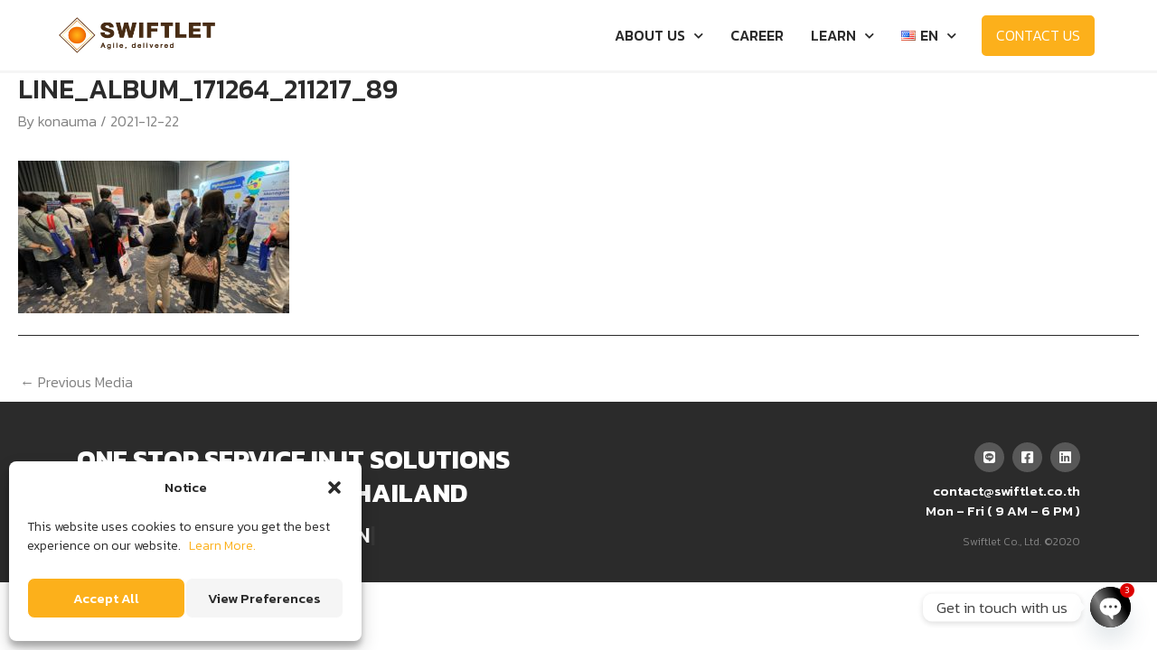

--- FILE ---
content_type: text/css
request_url: https://swiftlet.co.th/wp-content/uploads/elementor/css/post-3971.css?ver=1738048660
body_size: 71
content:
.elementor-kit-3971{--e-global-color-primary:#2B2B2B;--e-global-color-secondary:#2B2B2B;--e-global-color-text:#2B2B2B;--e-global-color-accent:#2B2B2B;--e-global-color-188d8d7e:#FCB01B;--e-global-color-6f3a3c8:#FF7C00;--e-global-color-11190341:#754B2C;--e-global-color-535cf03c:#482C14;--e-global-color-bc3df02:#424242;--e-global-color-991ceec:#828282;--e-global-color-25d36a0:#F5F5F5;--e-global-color-7bd1aa8:#FFFFFF;--e-global-color-323b1b8:#FFF2CC;--e-global-typography-primary-font-weight:700;--e-global-typography-secondary-font-weight:500;--e-global-typography-text-font-weight:500;--e-global-typography-accent-font-weight:300;}.elementor-kit-3971 e-page-transition{background-color:#FFBC7D;}.elementor-kit-3971 h1{font-weight:500;}.elementor-kit-3971 h2{font-weight:500;}.elementor-kit-3971 h3{font-weight:500;}.elementor-kit-3971 h4{font-weight:500;}.elementor-section.elementor-section-boxed > .elementor-container{max-width:1140px;}.e-con{--container-max-width:1140px;}.elementor-widget:not(:last-child){margin-block-end:20px;}.elementor-element{--widgets-spacing:20px 20px;--widgets-spacing-row:20px;--widgets-spacing-column:20px;}{}h1.entry-title{display:var(--page-title-display);}@media(max-width:1024px){.elementor-section.elementor-section-boxed > .elementor-container{max-width:1024px;}.e-con{--container-max-width:1024px;}}@media(max-width:767px){.elementor-section.elementor-section-boxed > .elementor-container{max-width:767px;}.e-con{--container-max-width:767px;}}

--- FILE ---
content_type: text/css
request_url: https://swiftlet.co.th/wp-content/uploads/elementor/css/post-10981.css?ver=1738048662
body_size: 777
content:
.elementor-10981 .elementor-element.elementor-element-1e4ad491:not(.elementor-motion-effects-element-type-background), .elementor-10981 .elementor-element.elementor-element-1e4ad491 > .elementor-motion-effects-container > .elementor-motion-effects-layer{background-color:var( --e-global-color-primary );}.elementor-10981 .elementor-element.elementor-element-1e4ad491{transition:background 0.3s, border 0.3s, border-radius 0.3s, box-shadow 0.3s;padding:35px 75px 25px 75px;}.elementor-10981 .elementor-element.elementor-element-1e4ad491 > .elementor-background-overlay{transition:background 0.3s, border-radius 0.3s, opacity 0.3s;}.elementor-bc-flex-widget .elementor-10981 .elementor-element.elementor-element-5b6ca90f.elementor-column .elementor-widget-wrap{align-items:flex-start;}.elementor-10981 .elementor-element.elementor-element-5b6ca90f.elementor-column.elementor-element[data-element_type="column"] > .elementor-widget-wrap.elementor-element-populated{align-content:flex-start;align-items:flex-start;}.elementor-10981 .elementor-element.elementor-element-5b6ca90f > .elementor-widget-wrap > .elementor-widget:not(.elementor-widget__width-auto):not(.elementor-widget__width-initial):not(:last-child):not(.elementor-absolute){margin-bottom:12px;}.elementor-10981 .elementor-element.elementor-element-2689886{text-align:left;}.elementor-10981 .elementor-element.elementor-element-2689886 .ha-gradient-heading{color:var( --e-global-color-7bd1aa8 );font-size:29px;font-weight:700;text-transform:uppercase;}.elementor-10981 .elementor-element.elementor-element-a40f2a1 > .elementor-widget-container{margin:-5px 0px -5px 0px;}.elementor-10981 .elementor-element.elementor-element-a40f2a1 .eael-fancy-text-container{text-align:left;}.elementor-10981 .elementor-element.elementor-element-a40f2a1 .eael-fancy-text-strings, .elementor-10981 .elementor-element.elementor-element-a40f2a1 .typed-cursor{font-size:24px;font-weight:500;}.elementor-10981 .elementor-element.elementor-element-a40f2a1 .eael-fancy-text-strings{color:var( --e-global-color-7bd1aa8 );}.elementor-10981 .elementor-element.elementor-element-a40f2a1 .eael-fancy-text-strings::after{color:var( --e-global-color-7bd1aa8 );}.elementor-10981 .elementor-element.elementor-element-a40f2a1 .eael-fancy-text-suffix{font-size:22px;font-weight:600;line-height:1px;}.elementor-bc-flex-widget .elementor-10981 .elementor-element.elementor-element-4da7107c.elementor-column .elementor-widget-wrap{align-items:flex-start;}.elementor-10981 .elementor-element.elementor-element-4da7107c.elementor-column.elementor-element[data-element_type="column"] > .elementor-widget-wrap.elementor-element-populated{align-content:flex-start;align-items:flex-start;}.elementor-10981 .elementor-element.elementor-element-4da7107c > .elementor-widget-wrap > .elementor-widget:not(.elementor-widget__width-auto):not(.elementor-widget__width-initial):not(:last-child):not(.elementor-absolute){margin-bottom:15px;}.elementor-10981 .elementor-element.elementor-element-487a0a0{--grid-template-columns:repeat(3, auto);--icon-size:15px;--grid-column-gap:9px;}.elementor-10981 .elementor-element.elementor-element-487a0a0 .elementor-widget-container{text-align:right;}.elementor-10981 .elementor-element.elementor-element-487a0a0 > .elementor-widget-container{padding:0px 0px 0px 0px;}.elementor-10981 .elementor-element.elementor-element-487a0a0 .elementor-social-icon{background-color:rgba(255,255,255,0.21);--icon-padding:0.6em;}.elementor-10981 .elementor-element.elementor-element-487a0a0 .elementor-social-icon i{color:var( --e-global-color-astglobalcolor8 );}.elementor-10981 .elementor-element.elementor-element-487a0a0 .elementor-social-icon svg{fill:var( --e-global-color-astglobalcolor8 );}.elementor-10981 .elementor-element.elementor-element-487a0a0 .elementor-social-icon:hover{background-color:var( --e-global-color-7bd1aa8 );}.elementor-10981 .elementor-element.elementor-element-487a0a0 .elementor-social-icon:hover i{color:var( --e-global-color-primary );}.elementor-10981 .elementor-element.elementor-element-487a0a0 .elementor-social-icon:hover svg{fill:var( --e-global-color-primary );}.elementor-10981 .elementor-element.elementor-element-ae12b03 > .elementor-widget-container{margin:-5px 0px -25px 0px;}.elementor-10981 .elementor-element.elementor-element-ae12b03{text-align:right;color:var( --e-global-color-7bd1aa8 );font-size:15px;font-weight:500;line-height:1.5em;}.elementor-10981 .elementor-element.elementor-element-c8b43a0 > .elementor-widget-container{margin:-5px 0px -25px 0px;}.elementor-10981 .elementor-element.elementor-element-c8b43a0{text-align:right;font-family:"Kanit", Noto Sans;font-size:12px;font-weight:300;}.elementor-theme-builder-content-area{height:400px;}.elementor-location-header:before, .elementor-location-footer:before{content:"";display:table;clear:both;}@media(max-width:1024px){.elementor-10981 .elementor-element.elementor-element-1e4ad491{padding:35px 0px 25px 0px;}.elementor-10981 .elementor-element.elementor-element-5b6ca90f > .elementor-widget-wrap > .elementor-widget:not(.elementor-widget__width-auto):not(.elementor-widget__width-initial):not(:last-child):not(.elementor-absolute){margin-bottom:12px;}.elementor-10981 .elementor-element.elementor-element-2689886{text-align:center;}.elementor-10981 .elementor-element.elementor-element-a40f2a1 .eael-fancy-text-container{text-align:center;}.elementor-10981 .elementor-element.elementor-element-4da7107c > .elementor-widget-wrap > .elementor-widget:not(.elementor-widget__width-auto):not(.elementor-widget__width-initial):not(:last-child):not(.elementor-absolute){margin-bottom:15px;}.elementor-10981 .elementor-element.elementor-element-487a0a0 .elementor-widget-container{text-align:center;}.elementor-10981 .elementor-element.elementor-element-487a0a0{--icon-size:15px;}.elementor-10981 .elementor-element.elementor-element-ae12b03{text-align:center;}.elementor-10981 .elementor-element.elementor-element-c8b43a0{text-align:center;}}@media(max-width:767px){.elementor-10981 .elementor-element.elementor-element-1e4ad491{padding:35px 0px 25px 0px;}.elementor-10981 .elementor-element.elementor-element-5b6ca90f{width:100%;}.elementor-10981 .elementor-element.elementor-element-5b6ca90f > .elementor-widget-wrap > .elementor-widget:not(.elementor-widget__width-auto):not(.elementor-widget__width-initial):not(:last-child):not(.elementor-absolute){margin-bottom:12px;}.elementor-10981 .elementor-element.elementor-element-2689886 .ha-gradient-heading{font-size:19px;}.elementor-10981 .elementor-element.elementor-element-a40f2a1 .eael-fancy-text-strings, .elementor-10981 .elementor-element.elementor-element-a40f2a1 .typed-cursor{font-size:15px;}.elementor-10981 .elementor-element.elementor-element-4da7107c{width:100%;}.elementor-10981 .elementor-element.elementor-element-4da7107c > .elementor-widget-wrap > .elementor-widget:not(.elementor-widget__width-auto):not(.elementor-widget__width-initial):not(:last-child):not(.elementor-absolute){margin-bottom:15px;}.elementor-10981 .elementor-element.elementor-element-487a0a0 .elementor-widget-container{text-align:center;}.elementor-10981 .elementor-element.elementor-element-487a0a0{--icon-size:12px;}}@media(min-width:768px){.elementor-10981 .elementor-element.elementor-element-5b6ca90f{width:64.96%;}.elementor-10981 .elementor-element.elementor-element-4da7107c{width:35%;}}@media(max-width:1024px) and (min-width:768px){.elementor-10981 .elementor-element.elementor-element-5b6ca90f{width:100%;}.elementor-10981 .elementor-element.elementor-element-4da7107c{width:100%;}}